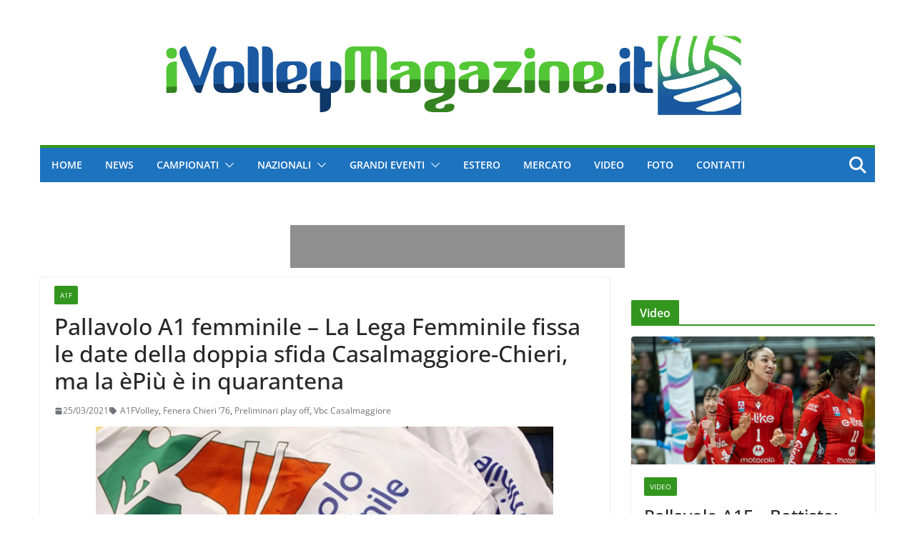

--- FILE ---
content_type: application/javascript; charset=utf-8
request_url: https://www.ivolleymagazine.it/wp-content/cache/min/1/wp-content/themes/colormag-pro/assets/js/news-ticker/jquery.new.newsTicker.js?ver=1767090239
body_size: 2649
content:
!(function(t,e){'use strict';'object'==typeof module&&'object'==typeof module.exports&&(module.exports=t.document?void 0:function(t){if(!t.document)
throw new Error('jQuery requires a window with a document')})})('undefined'!=typeof window?window:this),(function(t){'use strict';(t.breakingNews=function(e,i){var s={effect:'scroll',direction:'ltr',height:20,fontSize:'default',themeColor:'default',background:'default',borderWidth:1,radius:2,source:'html',rss2jsonApiKey:'',play:!0,delayTimer:4e3,scrollSpeed:2,stopOnHover:!0,position:'auto',zIndex:99999,},n=this;n.settings={};var r=t(e),o=((e=e),r.children('.bn-label')),a=r.children('.bn-news'),l=a.children('ul'),c=l.children('li'),d=r.children('.bn-controls'),f=d.find('.bn-prev').parent(),h=d.find('.bn-action').parent(),u=d.find('.bn-next').parent(),g=!1,p=!0,m=l.children('li').length,b=0,y=!1,w=function(){if((0<o.length&&('rtl'==n.settings.direction?a.css({right:o.outerWidth(),}):a.css({left:o.outerWidth(),})),0<d.length)){var e=d.outerWidth();'rtl'==n.settings.direction?a.css({left:e,}):a.css({right:e,})}
if('scroll'===n.settings.effect){var i=0;c.each(function(){i+=t(this).outerWidth()}),(i+=10),l.css({width:i,})}},k=function(){var t=parseFloat(l.css('marginLeft'));(t-=n.settings.scrollSpeed/2),l.css({marginLeft:t,}),t<=-l.find('li:first-child').outerWidth()&&(l.find('li:first-child').insertAfter(l.find('li:last-child')),l.css({marginLeft:0,})),!1===g&&((window.requestAnimationFrame&&requestAnimationFrame(k))||setTimeout(k,16))},v=function(){var t=parseFloat(l.css('marginRight'));(t-=n.settings.scrollSpeed/2),l.css({marginRight:t,}),t<=-l.find('li:first-child').outerWidth()&&(l.find('li:first-child').insertAfter(l.find('li:last-child')),l.css({marginRight:0,})),!1===g&&((window.requestAnimationFrame&&requestAnimationFrame(v))||setTimeout(v,16))},q=function(){switch(((p=!0),n.settings.effect)){case 'typography':l.find('li').hide(),l.find('li').eq(b).width(30).show(),l.find('li').eq(b).animate({width:'100%',opacity:1,},1500,);break;case 'fade':l.find('li').hide(),l.find('li').eq(b).fadeIn();break;case 'slide-down':m<=1?l.find('li').animate({top:30,opacity:0,},300,function(){t(this).css({top:-30,opacity:0,display:'block',}),t(this).animate({top:0,opacity:1,},300,)},):(l.find('li:visible').animate({top:30,opacity:0,},300,function(){t(this).hide()},),l.find('li').eq(b).css({top:-30,opacity:0,}).show(),l.find('li').eq(b).animate({top:0,opacity:1,},300,));break;case 'slide-up':m<=1?l.find('li').animate({top:-30,opacity:0,},300,function(){t(this).css({top:30,opacity:0,display:'block',}),t(this).animate({top:0,opacity:1,},300,)},):(l.find('li:visible').animate({top:-30,opacity:0,},300,function(){t(this).hide()},),l.find('li').eq(b).css({top:30,opacity:0,}).show(),l.find('li').eq(b).animate({top:0,opacity:1,},300,));break;case 'slide-left':m<=1?l.find('li').animate({left:'50%',opacity:0,},300,function(){t(this).css({left:-50,opacity:0,display:'block',}),t(this).animate({left:0,opacity:1,},300,)},):(l.find('li:visible').animate({left:'50%',opacity:0,},300,function(){t(this).hide()},),l.find('li').eq(b).css({left:-50,opacity:0,}).show(),l.find('li').eq(b).animate({left:0,opacity:1,},300,));break;case 'slide-right':m<=1?l.find('li').animate({left:'-50%',opacity:0,},300,function(){t(this).css({left:'50%',opacity:0,display:'block',}),t(this).animate({left:0,opacity:1,},300,)},):(l.find('li:visible').animate({left:'-50%',opacity:0,},300,function(){t(this).hide()},),l.find('li').eq(b).css({left:'50%',opacity:0,}).show(),l.find('li').eq(b).animate({left:0,opacity:1,},300,));break;default:l.find('li').hide(),l.find('li').eq(b).show()}},x=function(){if(((g=!1),n.settings.play))
switch(n.settings.effect){case 'scroll':'rtl'===n.settings.direction?l.width()>a.width()&&v():l.width()>a.width()&&k();break;default:n.pause(),(y=setInterval(function(){n.next()},n.settings.delayTimer))}};(n.init=function(){if(((n.settings=t.extend({},s,i)),'fixed-top'===n.settings.position?r.addClass('bn-fixed-top').css({'z-index':n.settings.zIndex,}):'fixed-bottom'===n.settings.position&&r.addClass('bn-fixed-bottom').css({'z-index':n.settings.zIndex,}),'default'!=n.settings.fontSize&&r.css({'font-size':n.settings.fontSize,}),'default'!=n.settings.themeColor&&(r.css({'border-color':n.settings.themeColor,color:n.settings.themeColor,}),o.css({background:n.settings.themeColor,})),'default'!=n.settings.background&&r.css({background:n.settings.background,}),r.css({height:n.settings.height,'line-height':n.settings.height-2*n.settings.borderWidth+'px','border-radius':n.settings.radius,'border-width':n.settings.borderWidth,}),c.find('.bn-seperator').css({height:n.settings.height-2*n.settings.borderWidth,}),r.addClass('bn-effect-'+n.settings.effect+' bn-direction-'+n.settings.direction,),w(),'object'==typeof n.settings.source))
switch(n.settings.source.type){case 'rss':'rss2json'===n.settings.source.usingApi?(((d=new XMLHttpRequest()).onreadystatechange=function(){if(4==d.readyState&&200==d.status){var t=JSON.parse(d.responseText),e='',i='';switch(n.settings.source.showingField){case 'title':i='title';break;case 'description':i='description';break;case 'link':i='link';break;default:i='title'}
var s='';void 0!==n.settings.source.seperator&&void 0!==typeof n.settings.source.seperator&&(s=n.settings.source.seperator);for(var r=0;r<t.items.length;r++)
n.settings.source.linkEnabled?(e+='<li><a target="'+n.settings.source.target+'" href="'+t.items[r].link+'">'+s+t.items[r][i]+'</a></li>'):(e+='<li><a>'+s+t.items[r][i]+'</a></li>');l.empty().append(e),(c=l.children('li')),(m=l.children('li').length),w(),'scroll'!=n.settings.effect&&q(),c.find('.bn-seperator').css({height:n.settings.height-2*n.settings.borderWidth,}),x()}}),d.open('GET','https://api.rss2json.com/v1/api.json?rss_url='+n.settings.source.url+'&count='+n.settings.source.limit+'&api_key='+n.settings.source.rss2jsonApiKey,!0,),d.send()):((e=new XMLHttpRequest()).open('GET','https://query.yahooapis.com/v1/public/yql?q='+encodeURIComponent('select * from rss where url="'+n.settings.source.url+'" limit '+n.settings.source.limit,)+'&format=json',!0,),(e.onreadystatechange=function(){if(4==e.readyState)
if(200==e.status){var t=JSON.parse(e.responseText),i='',s='';switch(n.settings.source.showingField){case 'title':s='title';break;case 'description':s='description';break;case 'link':s='link';break;default:s='title'}
var r='';'undefined'!=n.settings.source.seperator&&void 0!==n.settings.source.seperator&&(r=n.settings.source.seperator);for(var o=0;o<t.query.results.item.length;o++)
n.settings.source.linkEnabled?(i+='<li><a target="'+n.settings.source.target+'" href="'+t.query.results.item[o].link+'">'+r+t.query.results.item[o][s]+'</a></li>'):(i+='<li><a>'+r+t.query.results.item[o][s]+'</a></li>');l.empty().append(i),(c=l.children('li')),(m=l.children('li').length),w(),'scroll'!=n.settings.effect&&q(),c.find('.bn-seperator').css({height:n.settings.height-2*n.settings.borderWidth,}),x()}else l.empty().append('<li><span class="bn-loader-text">'+n.settings.source.errorMsg+'</span></li>',)}),e.send(null));break;case 'json':t.getJSON(n.settings.source.url,function(t){var e,i='';e='undefined'===n.settings.source.showingField?'title':n.settings.source.showingField;var s='';void 0!==n.settings.source.seperator&&void 0!==typeof n.settings.source.seperator&&(s=n.settings.source.seperator);for(var r=0;r<t.length&&!(r>=n.settings.source.limit);r++)
n.settings.source.linkEnabled?(i+='<li><a target="'+n.settings.source.target+'" href="'+t[r].link+'">'+s+t[r][e]+'</a></li>'):(i+='<li><a>'+s+t[r][e]+'</a></li>'),'undefined'===t[r][e]&&console.log('"'+e+'" does not exist in this json.');l.empty().append(i),(c=l.children('li')),(m=l.children('li').length),w(),'scroll'!=n.settings.effect&&q(),c.find('.bn-seperator').css({height:n.settings.height-2*n.settings.borderWidth,}),x()});break;default:console.log('Please check your "source" object parameter. Incorrect Value',)}else 'html'===n.settings.source?('scroll'!=n.settings.effect&&q(),x()):console.log('Please check your "source" parameter. Incorrect Value',);var e,d;n.settings.play?h.find('span').removeClass('bn-play').addClass('bn-pause'):h.find('span').removeClass('bn-pause').addClass('bn-play'),r.on('mouseleave',function(e){var i=t(document.elementFromPoint(e.clientX,e.clientY)).parents('.breaking-news-ticker',)[0];t(this)[0]!==i&&(!0===n.settings.stopOnHover?!0===n.settings.play&&n.play():!0===n.settings.play&&!0===g&&n.play())}),r.on('mouseenter',function(){!0===n.settings.stopOnHover&&n.pause()}),u.on('click',function(){p&&((p=!1),n.pause(),n.next())}),f.on('click',function(){p&&((p=!1),n.pause(),n.prev())}),h.on('click',function(){p&&(h.find('span').hasClass('bn-pause')?(h.find('span').removeClass('bn-pause').addClass('bn-play'),n.stop()):((n.settings.play=!0),h.find('span').removeClass('bn-play').addClass('bn-pause')))}),t(window).on('resize',function(){r.width()<480?(o.hide(),'rtl'==n.settings.direction?a.css({right:0,}):a.css({left:0,})):(o.show(),'rtl'==n.settings.direction?a.css({right:o.outerWidth(),}):a.css({left:o.outerWidth(),}))})}),(n.pause=function(){(g=!0),clearInterval(y)}),(n.stop=function(){(g=!0),(n.settings.play=!1)}),(n.play=function(){x()}),(n.next=function(){!(function(){switch(n.settings.effect){case 'scroll':'rtl'===n.settings.direction?l.stop().animate({marginRight:-l.find('li:first-child').outerWidth(),},300,function(){l.find('li:first-child').insertAfter(l.find('li:last-child')),l.css({marginRight:0,}),(p=!0)},):l.stop().animate({marginLeft:-l.find('li:first-child').outerWidth(),},300,function(){l.find('li:first-child').insertAfter(l.find('li:last-child')),l.css({marginLeft:0,}),(p=!0)},);break;default:m<=++b&&(b=0),q()}})()}),(n.prev=function(){!(function(){switch(n.settings.effect){case 'scroll':'rtl'===n.settings.direction?(0<=parseInt(l.css('marginRight'),10)&&(l.css({'margin-right':-l.find('li:last-child').outerWidth(),}),l.find('li:last-child').insertBefore(l.find('li:first-child'))),l.stop().animate({marginRight:0,},300,function(){p=!0},)):(0<=parseInt(l.css('marginLeft'),10)&&(l.css({'margin-left':-l.find('li:last-child').outerWidth(),}),l.find('li:last-child').insertBefore(l.find('li:first-child'))),l.stop().animate({marginLeft:0,},300,function(){p=!0},));break;default:--b<0&&(b=m-1),q()}})()}),n.init()}),(t.fn.breakingNews=function(e){return this.each(function(){if(null==t(this).data('breakingNews')){var i=new t.breakingNews(this,e);t(this).data('breakingNews',i)}})})})(jQuery)